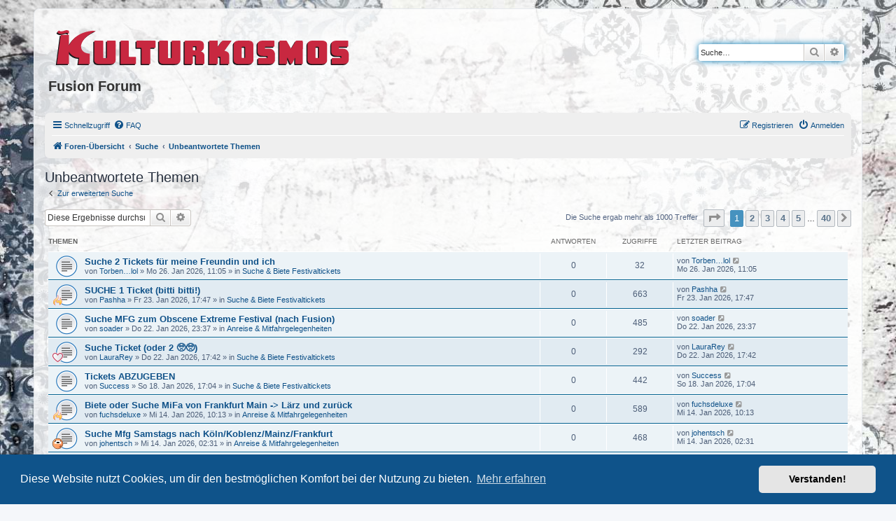

--- FILE ---
content_type: text/html; charset=UTF-8
request_url: https://forum.kulturkosmos.de/search.php?search_id=unanswered&sid=186180ec4a9237eae634b8806299f383
body_size: 10584
content:
<!DOCTYPE html>
<html dir="ltr" lang="de">
<head>
<meta charset="utf-8" />
<meta http-equiv="X-UA-Compatible" content="IE=edge">
<meta name="viewport" content="width=device-width, initial-scale=1" />

<title>Fusion Forum - Unbeantwortete Themen</title>



<!--
	phpBB style name: prosilver
	Based on style:   prosilver (this is the default phpBB3 style)
	Original author:  Tom Beddard ( http://www.subBlue.com/ )
	Modified by:
-->

<link href="./assets/css/font-awesome.min.css?assets_version=51" rel="stylesheet">
<link href="./styles/kuko/theme/stylesheet.css?assets_version=51" rel="stylesheet">
<link href="./styles/kuko/theme/de/stylesheet.css?assets_version=51" rel="stylesheet">



	<link href="./assets/cookieconsent/cookieconsent.min.css?assets_version=51" rel="stylesheet">

<!--[if lte IE 9]>
	<link href="./styles/kuko/theme/tweaks.css?assets_version=51" rel="stylesheet">
<![endif]-->





</head>
<body id="phpbb" class="nojs notouch section-search ltr ">


<div id="wrap" class="wrap">
	<a id="top" class="top-anchor" accesskey="t"></a>
	<div id="page-header">
		<div class="headerbar" role="banner">
					<div class="inner">

			<div id="site-description" class="site-description">
				<a id="logo" class="logo" href="./index.php?sid=05b8c6ce3b98bb03fad2b32d546a9b53" title="Foren-Übersicht"><span class="site_logo"></span></a>
				<h1>Fusion Forum</h1>
				<p></p>
				<p class="skiplink"><a href="#start_here">Zum Inhalt</a></p>
			</div>

									<div id="search-box" class="search-box search-header" role="search">
				<form action="./search.php?sid=05b8c6ce3b98bb03fad2b32d546a9b53" method="get" id="search">
				<fieldset>
					<input name="keywords" id="keywords" type="search" maxlength="128" title="Suche nach Wörtern" class="inputbox search tiny" size="20" value="" placeholder="Suche…" />
					<button class="button button-search" type="submit" title="Suche">
						<i class="icon fa-search fa-fw" aria-hidden="true"></i><span class="sr-only">Suche</span>
					</button>
					<a href="./search.php?sid=05b8c6ce3b98bb03fad2b32d546a9b53" class="button button-search-end" title="Erweiterte Suche">
						<i class="icon fa-cog fa-fw" aria-hidden="true"></i><span class="sr-only">Erweiterte Suche</span>
					</a>
					<input type="hidden" name="sid" value="05b8c6ce3b98bb03fad2b32d546a9b53" />

				</fieldset>
				</form>
			</div>
						
			</div>
					</div>
				<div class="navbar" role="navigation">
	<div class="inner">

	<ul id="nav-main" class="nav-main linklist" role="menubar">

		<li id="quick-links" class="quick-links dropdown-container responsive-menu" data-skip-responsive="true">
			<a href="#" class="dropdown-trigger">
				<i class="icon fa-bars fa-fw" aria-hidden="true"></i><span>Schnellzugriff</span>
			</a>
			<div class="dropdown">
				<div class="pointer"><div class="pointer-inner"></div></div>
				<ul class="dropdown-contents" role="menu">
					
											<li class="separator"></li>
																									<li>
								<a href="./search.php?search_id=unanswered&amp;sid=05b8c6ce3b98bb03fad2b32d546a9b53" role="menuitem">
									<i class="icon fa-file-o fa-fw icon-gray" aria-hidden="true"></i><span>Unbeantwortete Themen</span>
								</a>
							</li>
							<li>
								<a href="./search.php?search_id=active_topics&amp;sid=05b8c6ce3b98bb03fad2b32d546a9b53" role="menuitem">
									<i class="icon fa-file-o fa-fw icon-blue" aria-hidden="true"></i><span>Aktive Themen</span>
								</a>
							</li>
							<li class="separator"></li>
							<li>
								<a href="./search.php?sid=05b8c6ce3b98bb03fad2b32d546a9b53" role="menuitem">
									<i class="icon fa-search fa-fw" aria-hidden="true"></i><span>Suche</span>
								</a>
							</li>
					
										<li class="separator"></li>

									</ul>
			</div>
		</li>

				<li data-skip-responsive="true">
			<a href="/app.php/help/faq?sid=05b8c6ce3b98bb03fad2b32d546a9b53" rel="help" title="Häufig gestellte Fragen" role="menuitem">
				<i class="icon fa-question-circle fa-fw" aria-hidden="true"></i><span>FAQ</span>
			</a>
		</li>
						
			<li class="rightside"  data-skip-responsive="true">
			<a href="./ucp.php?mode=login&amp;redirect=search.php%3Fsearch_id%3Dunanswered&amp;sid=05b8c6ce3b98bb03fad2b32d546a9b53" title="Anmelden" accesskey="x" role="menuitem">
				<i class="icon fa-power-off fa-fw" aria-hidden="true"></i><span>Anmelden</span>
			</a>
		</li>
					<li class="rightside" data-skip-responsive="true">
				<a href="./ucp.php?mode=register&amp;sid=05b8c6ce3b98bb03fad2b32d546a9b53" role="menuitem">
					<i class="icon fa-pencil-square-o  fa-fw" aria-hidden="true"></i><span>Registrieren</span>
				</a>
			</li>
						</ul>

	<ul id="nav-breadcrumbs" class="nav-breadcrumbs linklist navlinks" role="menubar">
				
		
		<li class="breadcrumbs" itemscope itemtype="https://schema.org/BreadcrumbList">

			
							<span class="crumb" itemtype="https://schema.org/ListItem" itemprop="itemListElement" itemscope><a itemprop="item" href="./index.php?sid=05b8c6ce3b98bb03fad2b32d546a9b53" accesskey="h" data-navbar-reference="index"><i class="icon fa-home fa-fw"></i><span itemprop="name">Foren-Übersicht</span></a><meta itemprop="position" content="1" /></span>

											
								<span class="crumb" itemtype="https://schema.org/ListItem" itemprop="itemListElement" itemscope><a itemprop="item" href="./search.php?sid=05b8c6ce3b98bb03fad2b32d546a9b53"><span itemprop="name">Suche</span></a><meta itemprop="position" content="2" /></span>
															
								<span class="crumb" itemtype="https://schema.org/ListItem" itemprop="itemListElement" itemscope><a itemprop="item" href="./search.php?search_id=unanswered&amp;sid=05b8c6ce3b98bb03fad2b32d546a9b53"><span itemprop="name">Unbeantwortete Themen</span></a><meta itemprop="position" content="3" /></span>
							
					</li>

		
					<li class="rightside responsive-search">
				<a href="./search.php?sid=05b8c6ce3b98bb03fad2b32d546a9b53" title="Zeigt die erweiterten Suchoptionen an" role="menuitem">
					<i class="icon fa-search fa-fw" aria-hidden="true"></i><span class="sr-only">Suche</span>
				</a>
			</li>
			</ul>

	</div>
</div>
	</div>

	
	<a id="start_here" class="anchor"></a>
	<div id="page-body" class="page-body" role="main">
		
		

<h2 class="searchresults-title">Unbeantwortete Themen</h2>

	<p class="advanced-search-link">
		<a class="arrow-left" href="./search.php?sid=05b8c6ce3b98bb03fad2b32d546a9b53" title="Erweiterte Suche">
			<i class="icon fa-angle-left fa-fw icon-black" aria-hidden="true"></i><span>Zur erweiterten Suche</span>
		</a>
	</p>


	<div class="action-bar bar-top">

			<div class="search-box" role="search">
			<form method="post" action="./search.php?st=0&amp;sk=t&amp;sd=d&amp;sr=topics&amp;sid=05b8c6ce3b98bb03fad2b32d546a9b53&amp;search_id=unanswered">
			<fieldset>
				<input class="inputbox search tiny" type="search" name="add_keywords" id="add_keywords" value="" placeholder="Diese Ergebnisse durchsuchen" />
				<button class="button button-search" type="submit" title="Suche">
					<i class="icon fa-search fa-fw" aria-hidden="true"></i><span class="sr-only">Suche</span>
				</button>
				<a href="./search.php?sid=05b8c6ce3b98bb03fad2b32d546a9b53" class="button button-search-end" title="Erweiterte Suche">
					<i class="icon fa-cog fa-fw" aria-hidden="true"></i><span class="sr-only">Erweiterte Suche</span>
				</a>
			</fieldset>
			</form>
		</div>
	
		
		<div class="pagination">
						Die Suche ergab mehr als 1000 Treffer
							<ul>
	<li class="dropdown-container dropdown-button-control dropdown-page-jump page-jump">
		<a class="button button-icon-only dropdown-trigger" href="#" title="Klicke, um auf Seite … zu gehen" role="button"><i class="icon fa-level-down fa-rotate-270" aria-hidden="true"></i><span class="sr-only">Seite <strong>1</strong> von <strong>40</strong></span></a>
		<div class="dropdown">
			<div class="pointer"><div class="pointer-inner"></div></div>
			<ul class="dropdown-contents">
				<li>Gehe zu Seite:</li>
				<li class="page-jump-form">
					<input type="number" name="page-number" min="1" max="999999" title="Gib die Nummer der Seite an, zu der du gehen möchtest." class="inputbox tiny" data-per-page="25" data-base-url=".&#x2F;search.php&#x3F;st&#x3D;0&amp;amp&#x3B;sk&#x3D;t&amp;amp&#x3B;sd&#x3D;d&amp;amp&#x3B;sr&#x3D;topics&amp;amp&#x3B;sid&#x3D;05b8c6ce3b98bb03fad2b32d546a9b53&amp;amp&#x3B;search_id&#x3D;unanswered" data-start-name="start" />
					<input class="button2" value="Los" type="button" />
				</li>
			</ul>
		</div>
	</li>
		<li class="active"><span>1</span></li>
				<li><a class="button" href="./search.php?st=0&amp;sk=t&amp;sd=d&amp;sr=topics&amp;sid=05b8c6ce3b98bb03fad2b32d546a9b53&amp;search_id=unanswered&amp;start=25" role="button">2</a></li>
				<li><a class="button" href="./search.php?st=0&amp;sk=t&amp;sd=d&amp;sr=topics&amp;sid=05b8c6ce3b98bb03fad2b32d546a9b53&amp;search_id=unanswered&amp;start=50" role="button">3</a></li>
				<li><a class="button" href="./search.php?st=0&amp;sk=t&amp;sd=d&amp;sr=topics&amp;sid=05b8c6ce3b98bb03fad2b32d546a9b53&amp;search_id=unanswered&amp;start=75" role="button">4</a></li>
				<li><a class="button" href="./search.php?st=0&amp;sk=t&amp;sd=d&amp;sr=topics&amp;sid=05b8c6ce3b98bb03fad2b32d546a9b53&amp;search_id=unanswered&amp;start=100" role="button">5</a></li>
			<li class="ellipsis" role="separator"><span>…</span></li>
				<li><a class="button" href="./search.php?st=0&amp;sk=t&amp;sd=d&amp;sr=topics&amp;sid=05b8c6ce3b98bb03fad2b32d546a9b53&amp;search_id=unanswered&amp;start=975" role="button">40</a></li>
				<li class="arrow next"><a class="button button-icon-only" href="./search.php?st=0&amp;sk=t&amp;sd=d&amp;sr=topics&amp;sid=05b8c6ce3b98bb03fad2b32d546a9b53&amp;search_id=unanswered&amp;start=25" rel="next" role="button"><i class="icon fa-chevron-right fa-fw" aria-hidden="true"></i><span class="sr-only">Nächste</span></a></li>
	</ul>
					</div>
	</div>


		<div class="forumbg">

		<div class="inner">
		<ul class="topiclist">
			<li class="header">
				<dl class="row-item">
					<dt><div class="list-inner">Themen</div></dt>
					<dd class="posts">Antworten</dd>
					<dd class="views">Zugriffe</dd>
					<dd class="lastpost"><span>Letzter Beitrag</span></dd>
									</dl>
			</li>
		</ul>
		<ul class="topiclist topics">

								<li class="row bg1">
				<dl class="row-item topic_read">
					<dt title="Es gibt keine neuen ungelesenen Beiträge in diesem Thema.">
												<div class="list-inner">
																					<a href="./viewtopic.php?t=78881&amp;sid=05b8c6ce3b98bb03fad2b32d546a9b53" class="topictitle">Suche 2 Tickets für meine Freundin und ich</a>
																												<br />
							
															<div class="responsive-show" style="display: none;">
									Letzter Beitrag von <a href="./memberlist.php?mode=viewprofile&amp;u=77128&amp;sid=05b8c6ce3b98bb03fad2b32d546a9b53" class="username">Torben…lol</a> &laquo; <a href="./viewtopic.php?p=255597&amp;sid=05b8c6ce3b98bb03fad2b32d546a9b53#p255597" title="Gehe zum letzten Beitrag"><time datetime="2026-01-26T10:05:44+00:00">Mo 26. Jan 2026, 11:05</time></a>
									<br />Verfasst in <a href="./viewforum.php?f=82&amp;sid=05b8c6ce3b98bb03fad2b32d546a9b53">Suche &amp; Biete Festivaltickets</a>
								</div>
														
							<div class="responsive-hide left-box">
																																von <a href="./memberlist.php?mode=viewprofile&amp;u=77128&amp;sid=05b8c6ce3b98bb03fad2b32d546a9b53" class="username">Torben…lol</a> &raquo; <time datetime="2026-01-26T10:05:44+00:00">Mo 26. Jan 2026, 11:05</time> &raquo; in <a href="./viewforum.php?f=82&amp;sid=05b8c6ce3b98bb03fad2b32d546a9b53">Suche &amp; Biete Festivaltickets</a>
															</div>

							
													</div>
					</dt>
					<dd class="posts">0 <dfn>Antworten</dfn></dd>
					<dd class="views">32 <dfn>Zugriffe</dfn></dd>
					<dd class="lastpost">
						<span><dfn>Letzter Beitrag </dfn>von <a href="./memberlist.php?mode=viewprofile&amp;u=77128&amp;sid=05b8c6ce3b98bb03fad2b32d546a9b53" class="username">Torben…lol</a>															<a href="./viewtopic.php?p=255597&amp;sid=05b8c6ce3b98bb03fad2b32d546a9b53#p255597" title="Gehe zum letzten Beitrag">
									<i class="icon fa-external-link-square fa-fw icon-lightgray icon-md" aria-hidden="true"></i><span class="sr-only"></span>
								</a>
														<br /><time datetime="2026-01-26T10:05:44+00:00">Mo 26. Jan 2026, 11:05</time>
						</span>
					</dd>
									</dl>
			</li>
											<li class="row bg2">
				<dl class="row-item topic_read">
					<dt style="background-image: url(./images/icons/misc/fire.gif); background-repeat: no-repeat;" title="Es gibt keine neuen ungelesenen Beiträge in diesem Thema.">
												<div class="list-inner">
																					<a href="./viewtopic.php?t=78880&amp;sid=05b8c6ce3b98bb03fad2b32d546a9b53" class="topictitle">SUCHE 1 Ticket (bitti bitti!)</a>
																												<br />
							
															<div class="responsive-show" style="display: none;">
									Letzter Beitrag von <a href="./memberlist.php?mode=viewprofile&amp;u=77124&amp;sid=05b8c6ce3b98bb03fad2b32d546a9b53" class="username">Pashha</a> &laquo; <a href="./viewtopic.php?p=255581&amp;sid=05b8c6ce3b98bb03fad2b32d546a9b53#p255581" title="Gehe zum letzten Beitrag"><time datetime="2026-01-23T16:47:20+00:00">Fr 23. Jan 2026, 17:47</time></a>
									<br />Verfasst in <a href="./viewforum.php?f=82&amp;sid=05b8c6ce3b98bb03fad2b32d546a9b53">Suche &amp; Biete Festivaltickets</a>
								</div>
														
							<div class="responsive-hide left-box">
																																von <a href="./memberlist.php?mode=viewprofile&amp;u=77124&amp;sid=05b8c6ce3b98bb03fad2b32d546a9b53" class="username">Pashha</a> &raquo; <time datetime="2026-01-23T16:47:20+00:00">Fr 23. Jan 2026, 17:47</time> &raquo; in <a href="./viewforum.php?f=82&amp;sid=05b8c6ce3b98bb03fad2b32d546a9b53">Suche &amp; Biete Festivaltickets</a>
															</div>

							
													</div>
					</dt>
					<dd class="posts">0 <dfn>Antworten</dfn></dd>
					<dd class="views">663 <dfn>Zugriffe</dfn></dd>
					<dd class="lastpost">
						<span><dfn>Letzter Beitrag </dfn>von <a href="./memberlist.php?mode=viewprofile&amp;u=77124&amp;sid=05b8c6ce3b98bb03fad2b32d546a9b53" class="username">Pashha</a>															<a href="./viewtopic.php?p=255581&amp;sid=05b8c6ce3b98bb03fad2b32d546a9b53#p255581" title="Gehe zum letzten Beitrag">
									<i class="icon fa-external-link-square fa-fw icon-lightgray icon-md" aria-hidden="true"></i><span class="sr-only"></span>
								</a>
														<br /><time datetime="2026-01-23T16:47:20+00:00">Fr 23. Jan 2026, 17:47</time>
						</span>
					</dd>
									</dl>
			</li>
											<li class="row bg1">
				<dl class="row-item topic_read">
					<dt title="Es gibt keine neuen ungelesenen Beiträge in diesem Thema.">
												<div class="list-inner">
																					<a href="./viewtopic.php?t=78879&amp;sid=05b8c6ce3b98bb03fad2b32d546a9b53" class="topictitle">Suche MFG zum Obscene Extreme Festival (nach Fusion)</a>
																												<br />
							
															<div class="responsive-show" style="display: none;">
									Letzter Beitrag von <a href="./memberlist.php?mode=viewprofile&amp;u=77123&amp;sid=05b8c6ce3b98bb03fad2b32d546a9b53" class="username">soader</a> &laquo; <a href="./viewtopic.php?p=255576&amp;sid=05b8c6ce3b98bb03fad2b32d546a9b53#p255576" title="Gehe zum letzten Beitrag"><time datetime="2026-01-22T22:37:25+00:00">Do 22. Jan 2026, 23:37</time></a>
									<br />Verfasst in <a href="./viewforum.php?f=85&amp;sid=05b8c6ce3b98bb03fad2b32d546a9b53">Anreise &amp; Mitfahrgelegenheiten</a>
								</div>
														
							<div class="responsive-hide left-box">
																																von <a href="./memberlist.php?mode=viewprofile&amp;u=77123&amp;sid=05b8c6ce3b98bb03fad2b32d546a9b53" class="username">soader</a> &raquo; <time datetime="2026-01-22T22:37:25+00:00">Do 22. Jan 2026, 23:37</time> &raquo; in <a href="./viewforum.php?f=85&amp;sid=05b8c6ce3b98bb03fad2b32d546a9b53">Anreise &amp; Mitfahrgelegenheiten</a>
															</div>

							
													</div>
					</dt>
					<dd class="posts">0 <dfn>Antworten</dfn></dd>
					<dd class="views">485 <dfn>Zugriffe</dfn></dd>
					<dd class="lastpost">
						<span><dfn>Letzter Beitrag </dfn>von <a href="./memberlist.php?mode=viewprofile&amp;u=77123&amp;sid=05b8c6ce3b98bb03fad2b32d546a9b53" class="username">soader</a>															<a href="./viewtopic.php?p=255576&amp;sid=05b8c6ce3b98bb03fad2b32d546a9b53#p255576" title="Gehe zum letzten Beitrag">
									<i class="icon fa-external-link-square fa-fw icon-lightgray icon-md" aria-hidden="true"></i><span class="sr-only"></span>
								</a>
														<br /><time datetime="2026-01-22T22:37:25+00:00">Do 22. Jan 2026, 23:37</time>
						</span>
					</dd>
									</dl>
			</li>
											<li class="row bg2">
				<dl class="row-item topic_read">
					<dt style="background-image: url(./images/icons/misc/heart.gif); background-repeat: no-repeat;" title="Es gibt keine neuen ungelesenen Beiträge in diesem Thema.">
												<div class="list-inner">
																					<a href="./viewtopic.php?t=78878&amp;sid=05b8c6ce3b98bb03fad2b32d546a9b53" class="topictitle">Suche Ticket (oder 2 &#129402;&#129402;)</a>
																												<br />
							
															<div class="responsive-show" style="display: none;">
									Letzter Beitrag von <a href="./memberlist.php?mode=viewprofile&amp;u=77122&amp;sid=05b8c6ce3b98bb03fad2b32d546a9b53" class="username">LauraRey</a> &laquo; <a href="./viewtopic.php?p=255574&amp;sid=05b8c6ce3b98bb03fad2b32d546a9b53#p255574" title="Gehe zum letzten Beitrag"><time datetime="2026-01-22T16:42:38+00:00">Do 22. Jan 2026, 17:42</time></a>
									<br />Verfasst in <a href="./viewforum.php?f=82&amp;sid=05b8c6ce3b98bb03fad2b32d546a9b53">Suche &amp; Biete Festivaltickets</a>
								</div>
														
							<div class="responsive-hide left-box">
																																von <a href="./memberlist.php?mode=viewprofile&amp;u=77122&amp;sid=05b8c6ce3b98bb03fad2b32d546a9b53" class="username">LauraRey</a> &raquo; <time datetime="2026-01-22T16:42:38+00:00">Do 22. Jan 2026, 17:42</time> &raquo; in <a href="./viewforum.php?f=82&amp;sid=05b8c6ce3b98bb03fad2b32d546a9b53">Suche &amp; Biete Festivaltickets</a>
															</div>

							
													</div>
					</dt>
					<dd class="posts">0 <dfn>Antworten</dfn></dd>
					<dd class="views">292 <dfn>Zugriffe</dfn></dd>
					<dd class="lastpost">
						<span><dfn>Letzter Beitrag </dfn>von <a href="./memberlist.php?mode=viewprofile&amp;u=77122&amp;sid=05b8c6ce3b98bb03fad2b32d546a9b53" class="username">LauraRey</a>															<a href="./viewtopic.php?p=255574&amp;sid=05b8c6ce3b98bb03fad2b32d546a9b53#p255574" title="Gehe zum letzten Beitrag">
									<i class="icon fa-external-link-square fa-fw icon-lightgray icon-md" aria-hidden="true"></i><span class="sr-only"></span>
								</a>
														<br /><time datetime="2026-01-22T16:42:38+00:00">Do 22. Jan 2026, 17:42</time>
						</span>
					</dd>
									</dl>
			</li>
											<li class="row bg1">
				<dl class="row-item topic_read">
					<dt title="Es gibt keine neuen ungelesenen Beiträge in diesem Thema.">
												<div class="list-inner">
																					<a href="./viewtopic.php?t=78874&amp;sid=05b8c6ce3b98bb03fad2b32d546a9b53" class="topictitle">Tickets ABZUGEBEN</a>
																												<br />
							
															<div class="responsive-show" style="display: none;">
									Letzter Beitrag von <a href="./memberlist.php?mode=viewprofile&amp;u=77112&amp;sid=05b8c6ce3b98bb03fad2b32d546a9b53" class="username">Success</a> &laquo; <a href="./viewtopic.php?p=255540&amp;sid=05b8c6ce3b98bb03fad2b32d546a9b53#p255540" title="Gehe zum letzten Beitrag"><time datetime="2026-01-18T16:04:55+00:00">So 18. Jan 2026, 17:04</time></a>
									<br />Verfasst in <a href="./viewforum.php?f=82&amp;sid=05b8c6ce3b98bb03fad2b32d546a9b53">Suche &amp; Biete Festivaltickets</a>
								</div>
														
							<div class="responsive-hide left-box">
																																von <a href="./memberlist.php?mode=viewprofile&amp;u=77112&amp;sid=05b8c6ce3b98bb03fad2b32d546a9b53" class="username">Success</a> &raquo; <time datetime="2026-01-18T16:04:55+00:00">So 18. Jan 2026, 17:04</time> &raquo; in <a href="./viewforum.php?f=82&amp;sid=05b8c6ce3b98bb03fad2b32d546a9b53">Suche &amp; Biete Festivaltickets</a>
															</div>

							
													</div>
					</dt>
					<dd class="posts">0 <dfn>Antworten</dfn></dd>
					<dd class="views">442 <dfn>Zugriffe</dfn></dd>
					<dd class="lastpost">
						<span><dfn>Letzter Beitrag </dfn>von <a href="./memberlist.php?mode=viewprofile&amp;u=77112&amp;sid=05b8c6ce3b98bb03fad2b32d546a9b53" class="username">Success</a>															<a href="./viewtopic.php?p=255540&amp;sid=05b8c6ce3b98bb03fad2b32d546a9b53#p255540" title="Gehe zum letzten Beitrag">
									<i class="icon fa-external-link-square fa-fw icon-lightgray icon-md" aria-hidden="true"></i><span class="sr-only"></span>
								</a>
														<br /><time datetime="2026-01-18T16:04:55+00:00">So 18. Jan 2026, 17:04</time>
						</span>
					</dd>
									</dl>
			</li>
											<li class="row bg2">
				<dl class="row-item topic_read">
					<dt style="background-image: url(./images/icons/misc/fire.gif); background-repeat: no-repeat;" title="Es gibt keine neuen ungelesenen Beiträge in diesem Thema.">
												<div class="list-inner">
																					<a href="./viewtopic.php?t=78866&amp;sid=05b8c6ce3b98bb03fad2b32d546a9b53" class="topictitle">Biete oder Suche MiFa von Frankfurt Main -&gt; Lärz und zurück</a>
																												<br />
							
															<div class="responsive-show" style="display: none;">
									Letzter Beitrag von <a href="./memberlist.php?mode=viewprofile&amp;u=77101&amp;sid=05b8c6ce3b98bb03fad2b32d546a9b53" class="username">fuchsdeluxe</a> &laquo; <a href="./viewtopic.php?p=255499&amp;sid=05b8c6ce3b98bb03fad2b32d546a9b53#p255499" title="Gehe zum letzten Beitrag"><time datetime="2026-01-14T09:13:28+00:00">Mi 14. Jan 2026, 10:13</time></a>
									<br />Verfasst in <a href="./viewforum.php?f=85&amp;sid=05b8c6ce3b98bb03fad2b32d546a9b53">Anreise &amp; Mitfahrgelegenheiten</a>
								</div>
														
							<div class="responsive-hide left-box">
																																von <a href="./memberlist.php?mode=viewprofile&amp;u=77101&amp;sid=05b8c6ce3b98bb03fad2b32d546a9b53" class="username">fuchsdeluxe</a> &raquo; <time datetime="2026-01-14T09:13:28+00:00">Mi 14. Jan 2026, 10:13</time> &raquo; in <a href="./viewforum.php?f=85&amp;sid=05b8c6ce3b98bb03fad2b32d546a9b53">Anreise &amp; Mitfahrgelegenheiten</a>
															</div>

							
													</div>
					</dt>
					<dd class="posts">0 <dfn>Antworten</dfn></dd>
					<dd class="views">589 <dfn>Zugriffe</dfn></dd>
					<dd class="lastpost">
						<span><dfn>Letzter Beitrag </dfn>von <a href="./memberlist.php?mode=viewprofile&amp;u=77101&amp;sid=05b8c6ce3b98bb03fad2b32d546a9b53" class="username">fuchsdeluxe</a>															<a href="./viewtopic.php?p=255499&amp;sid=05b8c6ce3b98bb03fad2b32d546a9b53#p255499" title="Gehe zum letzten Beitrag">
									<i class="icon fa-external-link-square fa-fw icon-lightgray icon-md" aria-hidden="true"></i><span class="sr-only"></span>
								</a>
														<br /><time datetime="2026-01-14T09:13:28+00:00">Mi 14. Jan 2026, 10:13</time>
						</span>
					</dd>
									</dl>
			</li>
											<li class="row bg1">
				<dl class="row-item topic_read">
					<dt style="background-image: url(./images/icons/smile/redface.gif); background-repeat: no-repeat;" title="Es gibt keine neuen ungelesenen Beiträge in diesem Thema.">
												<div class="list-inner">
																					<a href="./viewtopic.php?t=78865&amp;sid=05b8c6ce3b98bb03fad2b32d546a9b53" class="topictitle">Suche Mfg Samstags nach Köln/Koblenz/Mainz/Frankfurt</a>
																												<br />
							
															<div class="responsive-show" style="display: none;">
									Letzter Beitrag von <a href="./memberlist.php?mode=viewprofile&amp;u=77100&amp;sid=05b8c6ce3b98bb03fad2b32d546a9b53" class="username">johentsch</a> &laquo; <a href="./viewtopic.php?p=255497&amp;sid=05b8c6ce3b98bb03fad2b32d546a9b53#p255497" title="Gehe zum letzten Beitrag"><time datetime="2026-01-14T01:31:27+00:00">Mi 14. Jan 2026, 02:31</time></a>
									<br />Verfasst in <a href="./viewforum.php?f=85&amp;sid=05b8c6ce3b98bb03fad2b32d546a9b53">Anreise &amp; Mitfahrgelegenheiten</a>
								</div>
														
							<div class="responsive-hide left-box">
																																von <a href="./memberlist.php?mode=viewprofile&amp;u=77100&amp;sid=05b8c6ce3b98bb03fad2b32d546a9b53" class="username">johentsch</a> &raquo; <time datetime="2026-01-14T01:31:27+00:00">Mi 14. Jan 2026, 02:31</time> &raquo; in <a href="./viewforum.php?f=85&amp;sid=05b8c6ce3b98bb03fad2b32d546a9b53">Anreise &amp; Mitfahrgelegenheiten</a>
															</div>

							
													</div>
					</dt>
					<dd class="posts">0 <dfn>Antworten</dfn></dd>
					<dd class="views">468 <dfn>Zugriffe</dfn></dd>
					<dd class="lastpost">
						<span><dfn>Letzter Beitrag </dfn>von <a href="./memberlist.php?mode=viewprofile&amp;u=77100&amp;sid=05b8c6ce3b98bb03fad2b32d546a9b53" class="username">johentsch</a>															<a href="./viewtopic.php?p=255497&amp;sid=05b8c6ce3b98bb03fad2b32d546a9b53#p255497" title="Gehe zum letzten Beitrag">
									<i class="icon fa-external-link-square fa-fw icon-lightgray icon-md" aria-hidden="true"></i><span class="sr-only"></span>
								</a>
														<br /><time datetime="2026-01-14T01:31:27+00:00">Mi 14. Jan 2026, 02:31</time>
						</span>
					</dd>
									</dl>
			</li>
											<li class="row bg2">
				<dl class="row-item topic_read">
					<dt style="background-image: url(./images/icons/misc/heart.gif); background-repeat: no-repeat;" title="Es gibt keine neuen ungelesenen Beiträge in diesem Thema.">
												<div class="list-inner">
																					<a href="./viewtopic.php?t=78859&amp;sid=05b8c6ce3b98bb03fad2b32d546a9b53" class="topictitle">Yet another one looking for a ticket ...</a>
																												<br />
							
															<div class="responsive-show" style="display: none;">
									Letzter Beitrag von <a href="./memberlist.php?mode=viewprofile&amp;u=50429&amp;sid=05b8c6ce3b98bb03fad2b32d546a9b53" class="username">irrelevant</a> &laquo; <a href="./viewtopic.php?p=255469&amp;sid=05b8c6ce3b98bb03fad2b32d546a9b53#p255469" title="Gehe zum letzten Beitrag"><time datetime="2026-01-11T13:13:49+00:00">So 11. Jan 2026, 14:13</time></a>
									<br />Verfasst in <a href="./viewforum.php?f=82&amp;sid=05b8c6ce3b98bb03fad2b32d546a9b53">Suche &amp; Biete Festivaltickets</a>
								</div>
														
							<div class="responsive-hide left-box">
																																von <a href="./memberlist.php?mode=viewprofile&amp;u=50429&amp;sid=05b8c6ce3b98bb03fad2b32d546a9b53" class="username">irrelevant</a> &raquo; <time datetime="2026-01-11T13:13:49+00:00">So 11. Jan 2026, 14:13</time> &raquo; in <a href="./viewforum.php?f=82&amp;sid=05b8c6ce3b98bb03fad2b32d546a9b53">Suche &amp; Biete Festivaltickets</a>
															</div>

							
													</div>
					</dt>
					<dd class="posts">0 <dfn>Antworten</dfn></dd>
					<dd class="views">566 <dfn>Zugriffe</dfn></dd>
					<dd class="lastpost">
						<span><dfn>Letzter Beitrag </dfn>von <a href="./memberlist.php?mode=viewprofile&amp;u=50429&amp;sid=05b8c6ce3b98bb03fad2b32d546a9b53" class="username">irrelevant</a>															<a href="./viewtopic.php?p=255469&amp;sid=05b8c6ce3b98bb03fad2b32d546a9b53#p255469" title="Gehe zum letzten Beitrag">
									<i class="icon fa-external-link-square fa-fw icon-lightgray icon-md" aria-hidden="true"></i><span class="sr-only"></span>
								</a>
														<br /><time datetime="2026-01-11T13:13:49+00:00">So 11. Jan 2026, 14:13</time>
						</span>
					</dd>
									</dl>
			</li>
											<li class="row bg1">
				<dl class="row-item topic_read">
					<dt title="Es gibt keine neuen ungelesenen Beiträge in diesem Thema.">
												<div class="list-inner">
																					<a href="./viewtopic.php?t=78856&amp;sid=05b8c6ce3b98bb03fad2b32d546a9b53" class="topictitle">Mitfahrgelenheit gesucht Bochum/Dortmund/Witten</a>
																												<br />
							
															<div class="responsive-show" style="display: none;">
									Letzter Beitrag von <a href="./memberlist.php?mode=viewprofile&amp;u=77089&amp;sid=05b8c6ce3b98bb03fad2b32d546a9b53" class="username">Mimimala1007</a> &laquo; <a href="./viewtopic.php?p=255464&amp;sid=05b8c6ce3b98bb03fad2b32d546a9b53#p255464" title="Gehe zum letzten Beitrag"><time datetime="2026-01-10T16:49:42+00:00">Sa 10. Jan 2026, 17:49</time></a>
									<br />Verfasst in <a href="./viewforum.php?f=85&amp;sid=05b8c6ce3b98bb03fad2b32d546a9b53">Anreise &amp; Mitfahrgelegenheiten</a>
								</div>
														
							<div class="responsive-hide left-box">
																																von <a href="./memberlist.php?mode=viewprofile&amp;u=77089&amp;sid=05b8c6ce3b98bb03fad2b32d546a9b53" class="username">Mimimala1007</a> &raquo; <time datetime="2026-01-10T16:49:42+00:00">Sa 10. Jan 2026, 17:49</time> &raquo; in <a href="./viewforum.php?f=85&amp;sid=05b8c6ce3b98bb03fad2b32d546a9b53">Anreise &amp; Mitfahrgelegenheiten</a>
															</div>

							
													</div>
					</dt>
					<dd class="posts">0 <dfn>Antworten</dfn></dd>
					<dd class="views">550 <dfn>Zugriffe</dfn></dd>
					<dd class="lastpost">
						<span><dfn>Letzter Beitrag </dfn>von <a href="./memberlist.php?mode=viewprofile&amp;u=77089&amp;sid=05b8c6ce3b98bb03fad2b32d546a9b53" class="username">Mimimala1007</a>															<a href="./viewtopic.php?p=255464&amp;sid=05b8c6ce3b98bb03fad2b32d546a9b53#p255464" title="Gehe zum letzten Beitrag">
									<i class="icon fa-external-link-square fa-fw icon-lightgray icon-md" aria-hidden="true"></i><span class="sr-only"></span>
								</a>
														<br /><time datetime="2026-01-10T16:49:42+00:00">Sa 10. Jan 2026, 17:49</time>
						</span>
					</dd>
									</dl>
			</li>
											<li class="row bg2">
				<dl class="row-item topic_read">
					<dt style="background-image: url(./images/icons/misc/heart.gif); background-repeat: no-repeat;" title="Es gibt keine neuen ungelesenen Beiträge in diesem Thema.">
												<div class="list-inner">
																					<a href="./viewtopic.php?t=78854&amp;sid=05b8c6ce3b98bb03fad2b32d546a9b53" class="topictitle">Biete Mitfahrgelegenheit ab Friedberg (Hessen)</a>
																												<br />
							
															<div class="responsive-show" style="display: none;">
									Letzter Beitrag von <a href="./memberlist.php?mode=viewprofile&amp;u=77085&amp;sid=05b8c6ce3b98bb03fad2b32d546a9b53" class="username">friedberger</a> &laquo; <a href="./viewtopic.php?p=255459&amp;sid=05b8c6ce3b98bb03fad2b32d546a9b53#p255459" title="Gehe zum letzten Beitrag"><time datetime="2026-01-08T16:31:38+00:00">Do 8. Jan 2026, 17:31</time></a>
									<br />Verfasst in <a href="./viewforum.php?f=85&amp;sid=05b8c6ce3b98bb03fad2b32d546a9b53">Anreise &amp; Mitfahrgelegenheiten</a>
								</div>
														
							<div class="responsive-hide left-box">
																																von <a href="./memberlist.php?mode=viewprofile&amp;u=77085&amp;sid=05b8c6ce3b98bb03fad2b32d546a9b53" class="username">friedberger</a> &raquo; <time datetime="2026-01-08T16:31:38+00:00">Do 8. Jan 2026, 17:31</time> &raquo; in <a href="./viewforum.php?f=85&amp;sid=05b8c6ce3b98bb03fad2b32d546a9b53">Anreise &amp; Mitfahrgelegenheiten</a>
															</div>

							
													</div>
					</dt>
					<dd class="posts">0 <dfn>Antworten</dfn></dd>
					<dd class="views">711 <dfn>Zugriffe</dfn></dd>
					<dd class="lastpost">
						<span><dfn>Letzter Beitrag </dfn>von <a href="./memberlist.php?mode=viewprofile&amp;u=77085&amp;sid=05b8c6ce3b98bb03fad2b32d546a9b53" class="username">friedberger</a>															<a href="./viewtopic.php?p=255459&amp;sid=05b8c6ce3b98bb03fad2b32d546a9b53#p255459" title="Gehe zum letzten Beitrag">
									<i class="icon fa-external-link-square fa-fw icon-lightgray icon-md" aria-hidden="true"></i><span class="sr-only"></span>
								</a>
														<br /><time datetime="2026-01-08T16:31:38+00:00">Do 8. Jan 2026, 17:31</time>
						</span>
					</dd>
									</dl>
			</li>
											<li class="row bg1">
				<dl class="row-item topic_read">
					<dt style="background-image: url(./images/icons/misc/star.gif); background-repeat: no-repeat;" title="Es gibt keine neuen ungelesenen Beiträge in diesem Thema.">
												<div class="list-inner">
																					<a href="./viewtopic.php?t=78853&amp;sid=05b8c6ce3b98bb03fad2b32d546a9b53" class="topictitle">Suche Gesellschaft im Supportercamp</a>
																												<br />
							
															<div class="responsive-show" style="display: none;">
									Letzter Beitrag von <a href="./memberlist.php?mode=viewprofile&amp;u=77041&amp;sid=05b8c6ce3b98bb03fad2b32d546a9b53" class="username">loripori</a> &laquo; <a href="./viewtopic.php?p=255455&amp;sid=05b8c6ce3b98bb03fad2b32d546a9b53#p255455" title="Gehe zum letzten Beitrag"><time datetime="2026-01-08T08:51:44+00:00">Do 8. Jan 2026, 09:51</time></a>
									<br />Verfasst in <a href="./viewforum.php?f=84&amp;sid=05b8c6ce3b98bb03fad2b32d546a9b53">Suche &amp; Biete Gesellschaft</a>
								</div>
														
							<div class="responsive-hide left-box">
																																von <a href="./memberlist.php?mode=viewprofile&amp;u=77041&amp;sid=05b8c6ce3b98bb03fad2b32d546a9b53" class="username">loripori</a> &raquo; <time datetime="2026-01-08T08:51:44+00:00">Do 8. Jan 2026, 09:51</time> &raquo; in <a href="./viewforum.php?f=84&amp;sid=05b8c6ce3b98bb03fad2b32d546a9b53">Suche &amp; Biete Gesellschaft</a>
															</div>

							
													</div>
					</dt>
					<dd class="posts">0 <dfn>Antworten</dfn></dd>
					<dd class="views">885 <dfn>Zugriffe</dfn></dd>
					<dd class="lastpost">
						<span><dfn>Letzter Beitrag </dfn>von <a href="./memberlist.php?mode=viewprofile&amp;u=77041&amp;sid=05b8c6ce3b98bb03fad2b32d546a9b53" class="username">loripori</a>															<a href="./viewtopic.php?p=255455&amp;sid=05b8c6ce3b98bb03fad2b32d546a9b53#p255455" title="Gehe zum letzten Beitrag">
									<i class="icon fa-external-link-square fa-fw icon-lightgray icon-md" aria-hidden="true"></i><span class="sr-only"></span>
								</a>
														<br /><time datetime="2026-01-08T08:51:44+00:00">Do 8. Jan 2026, 09:51</time>
						</span>
					</dd>
									</dl>
			</li>
											<li class="row bg2">
				<dl class="row-item topic_read">
					<dt style="background-image: url(./images/icons/misc/heart.gif); background-repeat: no-repeat;" title="Es gibt keine neuen ungelesenen Beiträge in diesem Thema.">
												<div class="list-inner">
																					<a href="./viewtopic.php?t=78849&amp;sid=05b8c6ce3b98bb03fad2b32d546a9b53" class="topictitle">2 Eintrittskarten gesucht</a>
																												<br />
							
															<div class="responsive-show" style="display: none;">
									Letzter Beitrag von <a href="./memberlist.php?mode=viewprofile&amp;u=77077&amp;sid=05b8c6ce3b98bb03fad2b32d546a9b53" class="username">PorkyPater</a> &laquo; <a href="./viewtopic.php?p=255449&amp;sid=05b8c6ce3b98bb03fad2b32d546a9b53#p255449" title="Gehe zum letzten Beitrag"><time datetime="2026-01-06T10:31:43+00:00">Di 6. Jan 2026, 11:31</time></a>
									<br />Verfasst in <a href="./viewforum.php?f=82&amp;sid=05b8c6ce3b98bb03fad2b32d546a9b53">Suche &amp; Biete Festivaltickets</a>
								</div>
														
							<div class="responsive-hide left-box">
																																von <a href="./memberlist.php?mode=viewprofile&amp;u=77077&amp;sid=05b8c6ce3b98bb03fad2b32d546a9b53" class="username">PorkyPater</a> &raquo; <time datetime="2026-01-06T10:31:43+00:00">Di 6. Jan 2026, 11:31</time> &raquo; in <a href="./viewforum.php?f=82&amp;sid=05b8c6ce3b98bb03fad2b32d546a9b53">Suche &amp; Biete Festivaltickets</a>
															</div>

							
													</div>
					</dt>
					<dd class="posts">0 <dfn>Antworten</dfn></dd>
					<dd class="views">705 <dfn>Zugriffe</dfn></dd>
					<dd class="lastpost">
						<span><dfn>Letzter Beitrag </dfn>von <a href="./memberlist.php?mode=viewprofile&amp;u=77077&amp;sid=05b8c6ce3b98bb03fad2b32d546a9b53" class="username">PorkyPater</a>															<a href="./viewtopic.php?p=255449&amp;sid=05b8c6ce3b98bb03fad2b32d546a9b53#p255449" title="Gehe zum letzten Beitrag">
									<i class="icon fa-external-link-square fa-fw icon-lightgray icon-md" aria-hidden="true"></i><span class="sr-only"></span>
								</a>
														<br /><time datetime="2026-01-06T10:31:43+00:00">Di 6. Jan 2026, 11:31</time>
						</span>
					</dd>
									</dl>
			</li>
											<li class="row bg1">
				<dl class="row-item topic_read">
					<dt style="background-image: url(./images/icons/misc/fire.gif); background-repeat: no-repeat;" title="Es gibt keine neuen ungelesenen Beiträge in diesem Thema.">
												<div class="list-inner">
																					<a href="./viewtopic.php?t=78848&amp;sid=05b8c6ce3b98bb03fad2b32d546a9b53" class="topictitle">Suchaktion (9x) beginnt! :D</a>
																												<br />
							
															<div class="responsive-show" style="display: none;">
									Letzter Beitrag von <a href="./memberlist.php?mode=viewprofile&amp;u=77074&amp;sid=05b8c6ce3b98bb03fad2b32d546a9b53" class="username">the_hopful2000</a> &laquo; <a href="./viewtopic.php?p=255448&amp;sid=05b8c6ce3b98bb03fad2b32d546a9b53#p255448" title="Gehe zum letzten Beitrag"><time datetime="2026-01-05T12:38:03+00:00">Mo 5. Jan 2026, 13:38</time></a>
									<br />Verfasst in <a href="./viewforum.php?f=82&amp;sid=05b8c6ce3b98bb03fad2b32d546a9b53">Suche &amp; Biete Festivaltickets</a>
								</div>
														
							<div class="responsive-hide left-box">
																																von <a href="./memberlist.php?mode=viewprofile&amp;u=77074&amp;sid=05b8c6ce3b98bb03fad2b32d546a9b53" class="username">the_hopful2000</a> &raquo; <time datetime="2026-01-05T12:38:03+00:00">Mo 5. Jan 2026, 13:38</time> &raquo; in <a href="./viewforum.php?f=82&amp;sid=05b8c6ce3b98bb03fad2b32d546a9b53">Suche &amp; Biete Festivaltickets</a>
															</div>

							
													</div>
					</dt>
					<dd class="posts">0 <dfn>Antworten</dfn></dd>
					<dd class="views">1268 <dfn>Zugriffe</dfn></dd>
					<dd class="lastpost">
						<span><dfn>Letzter Beitrag </dfn>von <a href="./memberlist.php?mode=viewprofile&amp;u=77074&amp;sid=05b8c6ce3b98bb03fad2b32d546a9b53" class="username">the_hopful2000</a>															<a href="./viewtopic.php?p=255448&amp;sid=05b8c6ce3b98bb03fad2b32d546a9b53#p255448" title="Gehe zum letzten Beitrag">
									<i class="icon fa-external-link-square fa-fw icon-lightgray icon-md" aria-hidden="true"></i><span class="sr-only"></span>
								</a>
														<br /><time datetime="2026-01-05T12:38:03+00:00">Mo 5. Jan 2026, 13:38</time>
						</span>
					</dd>
									</dl>
			</li>
											<li class="row bg2">
				<dl class="row-item topic_read">
					<dt style="background-image: url(./images/icons/misc/heart.gif); background-repeat: no-repeat;" title="Es gibt keine neuen ungelesenen Beiträge in diesem Thema.">
												<div class="list-inner">
																					<a href="./viewtopic.php?t=78842&amp;sid=05b8c6ce3b98bb03fad2b32d546a9b53" class="topictitle">Biete Mitfahrgelegenheit Kreis Ravensburg</a>
																												<br />
							
															<div class="responsive-show" style="display: none;">
									Letzter Beitrag von <a href="./memberlist.php?mode=viewprofile&amp;u=77060&amp;sid=05b8c6ce3b98bb03fad2b32d546a9b53" class="username">Apple_Pilgrim</a> &laquo; <a href="./viewtopic.php?p=255425&amp;sid=05b8c6ce3b98bb03fad2b32d546a9b53#p255425" title="Gehe zum letzten Beitrag"><time datetime="2025-12-23T09:21:10+00:00">Di 23. Dez 2025, 10:21</time></a>
									<br />Verfasst in <a href="./viewforum.php?f=85&amp;sid=05b8c6ce3b98bb03fad2b32d546a9b53">Anreise &amp; Mitfahrgelegenheiten</a>
								</div>
														
							<div class="responsive-hide left-box">
																																von <a href="./memberlist.php?mode=viewprofile&amp;u=77060&amp;sid=05b8c6ce3b98bb03fad2b32d546a9b53" class="username">Apple_Pilgrim</a> &raquo; <time datetime="2025-12-23T09:21:10+00:00">Di 23. Dez 2025, 10:21</time> &raquo; in <a href="./viewforum.php?f=85&amp;sid=05b8c6ce3b98bb03fad2b32d546a9b53">Anreise &amp; Mitfahrgelegenheiten</a>
															</div>

							
													</div>
					</dt>
					<dd class="posts">0 <dfn>Antworten</dfn></dd>
					<dd class="views">2176 <dfn>Zugriffe</dfn></dd>
					<dd class="lastpost">
						<span><dfn>Letzter Beitrag </dfn>von <a href="./memberlist.php?mode=viewprofile&amp;u=77060&amp;sid=05b8c6ce3b98bb03fad2b32d546a9b53" class="username">Apple_Pilgrim</a>															<a href="./viewtopic.php?p=255425&amp;sid=05b8c6ce3b98bb03fad2b32d546a9b53#p255425" title="Gehe zum letzten Beitrag">
									<i class="icon fa-external-link-square fa-fw icon-lightgray icon-md" aria-hidden="true"></i><span class="sr-only"></span>
								</a>
														<br /><time datetime="2025-12-23T09:21:10+00:00">Di 23. Dez 2025, 10:21</time>
						</span>
					</dd>
									</dl>
			</li>
											<li class="row bg1">
				<dl class="row-item topic_read">
					<dt title="Es gibt keine neuen ungelesenen Beiträge in diesem Thema.">
												<div class="list-inner">
																					<a href="./viewtopic.php?t=78836&amp;sid=05b8c6ce3b98bb03fad2b32d546a9b53" class="topictitle">Fahrtzeiten</a>
																												<br />
							
															<div class="responsive-show" style="display: none;">
									Letzter Beitrag von <a href="./memberlist.php?mode=viewprofile&amp;u=57924&amp;sid=05b8c6ce3b98bb03fad2b32d546a9b53" class="username">Rocklike8542</a> &laquo; <a href="./viewtopic.php?p=255407&amp;sid=05b8c6ce3b98bb03fad2b32d546a9b53#p255407" title="Gehe zum letzten Beitrag"><time datetime="2025-12-18T16:14:29+00:00">Do 18. Dez 2025, 17:14</time></a>
									<br />Verfasst in <a href="./viewforum.php?f=85&amp;sid=05b8c6ce3b98bb03fad2b32d546a9b53">Anreise &amp; Mitfahrgelegenheiten</a>
								</div>
														
							<div class="responsive-hide left-box">
																																von <a href="./memberlist.php?mode=viewprofile&amp;u=57924&amp;sid=05b8c6ce3b98bb03fad2b32d546a9b53" class="username">Rocklike8542</a> &raquo; <time datetime="2025-12-18T16:14:29+00:00">Do 18. Dez 2025, 17:14</time> &raquo; in <a href="./viewforum.php?f=85&amp;sid=05b8c6ce3b98bb03fad2b32d546a9b53">Anreise &amp; Mitfahrgelegenheiten</a>
															</div>

							
													</div>
					</dt>
					<dd class="posts">0 <dfn>Antworten</dfn></dd>
					<dd class="views">1701 <dfn>Zugriffe</dfn></dd>
					<dd class="lastpost">
						<span><dfn>Letzter Beitrag </dfn>von <a href="./memberlist.php?mode=viewprofile&amp;u=57924&amp;sid=05b8c6ce3b98bb03fad2b32d546a9b53" class="username">Rocklike8542</a>															<a href="./viewtopic.php?p=255407&amp;sid=05b8c6ce3b98bb03fad2b32d546a9b53#p255407" title="Gehe zum letzten Beitrag">
									<i class="icon fa-external-link-square fa-fw icon-lightgray icon-md" aria-hidden="true"></i><span class="sr-only"></span>
								</a>
														<br /><time datetime="2025-12-18T16:14:29+00:00">Do 18. Dez 2025, 17:14</time>
						</span>
					</dd>
									</dl>
			</li>
											<li class="row bg2">
				<dl class="row-item topic_read">
					<dt style="background-image: url(./images/icons/smile/redface.gif); background-repeat: no-repeat;" title="Es gibt keine neuen ungelesenen Beiträge in diesem Thema.">
												<div class="list-inner">
																					<a href="./viewtopic.php?t=78835&amp;sid=05b8c6ce3b98bb03fad2b32d546a9b53" class="topictitle">Suche 1 Ticket - Biete ewige Dankbarkeit</a>
																												<br />
							
															<div class="responsive-show" style="display: none;">
									Letzter Beitrag von <a href="./memberlist.php?mode=viewprofile&amp;u=77051&amp;sid=05b8c6ce3b98bb03fad2b32d546a9b53" class="username">Rakete96</a> &laquo; <a href="./viewtopic.php?p=255406&amp;sid=05b8c6ce3b98bb03fad2b32d546a9b53#p255406" title="Gehe zum letzten Beitrag"><time datetime="2025-12-18T15:15:25+00:00">Do 18. Dez 2025, 16:15</time></a>
									<br />Verfasst in <a href="./viewforum.php?f=82&amp;sid=05b8c6ce3b98bb03fad2b32d546a9b53">Suche &amp; Biete Festivaltickets</a>
								</div>
														
							<div class="responsive-hide left-box">
																																von <a href="./memberlist.php?mode=viewprofile&amp;u=77051&amp;sid=05b8c6ce3b98bb03fad2b32d546a9b53" class="username">Rakete96</a> &raquo; <time datetime="2025-12-18T15:15:25+00:00">Do 18. Dez 2025, 16:15</time> &raquo; in <a href="./viewforum.php?f=82&amp;sid=05b8c6ce3b98bb03fad2b32d546a9b53">Suche &amp; Biete Festivaltickets</a>
															</div>

							
													</div>
					</dt>
					<dd class="posts">0 <dfn>Antworten</dfn></dd>
					<dd class="views">1561 <dfn>Zugriffe</dfn></dd>
					<dd class="lastpost">
						<span><dfn>Letzter Beitrag </dfn>von <a href="./memberlist.php?mode=viewprofile&amp;u=77051&amp;sid=05b8c6ce3b98bb03fad2b32d546a9b53" class="username">Rakete96</a>															<a href="./viewtopic.php?p=255406&amp;sid=05b8c6ce3b98bb03fad2b32d546a9b53#p255406" title="Gehe zum letzten Beitrag">
									<i class="icon fa-external-link-square fa-fw icon-lightgray icon-md" aria-hidden="true"></i><span class="sr-only"></span>
								</a>
														<br /><time datetime="2025-12-18T15:15:25+00:00">Do 18. Dez 2025, 16:15</time>
						</span>
					</dd>
									</dl>
			</li>
											<li class="row bg1">
				<dl class="row-item topic_read">
					<dt style="background-image: url(./images/icons/smile/mrgreen.gif); background-repeat: no-repeat;" title="Es gibt keine neuen ungelesenen Beiträge in diesem Thema.">
												<div class="list-inner">
																					<a href="./viewtopic.php?t=78829&amp;sid=05b8c6ce3b98bb03fad2b32d546a9b53" class="topictitle">bibabub sucht bis zu 5 Tickets</a>
																												<br />
							
															<div class="responsive-show" style="display: none;">
									Letzter Beitrag von <a href="./memberlist.php?mode=viewprofile&amp;u=71394&amp;sid=05b8c6ce3b98bb03fad2b32d546a9b53" class="username">bibabub</a> &laquo; <a href="./viewtopic.php?p=255375&amp;sid=05b8c6ce3b98bb03fad2b32d546a9b53#p255375" title="Gehe zum letzten Beitrag"><time datetime="2025-12-18T08:40:56+00:00">Do 18. Dez 2025, 09:40</time></a>
									<br />Verfasst in <a href="./viewforum.php?f=82&amp;sid=05b8c6ce3b98bb03fad2b32d546a9b53">Suche &amp; Biete Festivaltickets</a>
								</div>
														
							<div class="responsive-hide left-box">
																																von <a href="./memberlist.php?mode=viewprofile&amp;u=71394&amp;sid=05b8c6ce3b98bb03fad2b32d546a9b53" class="username">bibabub</a> &raquo; <time datetime="2025-12-18T08:40:56+00:00">Do 18. Dez 2025, 09:40</time> &raquo; in <a href="./viewforum.php?f=82&amp;sid=05b8c6ce3b98bb03fad2b32d546a9b53">Suche &amp; Biete Festivaltickets</a>
															</div>

							
													</div>
					</dt>
					<dd class="posts">0 <dfn>Antworten</dfn></dd>
					<dd class="views">1752 <dfn>Zugriffe</dfn></dd>
					<dd class="lastpost">
						<span><dfn>Letzter Beitrag </dfn>von <a href="./memberlist.php?mode=viewprofile&amp;u=71394&amp;sid=05b8c6ce3b98bb03fad2b32d546a9b53" class="username">bibabub</a>															<a href="./viewtopic.php?p=255375&amp;sid=05b8c6ce3b98bb03fad2b32d546a9b53#p255375" title="Gehe zum letzten Beitrag">
									<i class="icon fa-external-link-square fa-fw icon-lightgray icon-md" aria-hidden="true"></i><span class="sr-only"></span>
								</a>
														<br /><time datetime="2025-12-18T08:40:56+00:00">Do 18. Dez 2025, 09:40</time>
						</span>
					</dd>
									</dl>
			</li>
											<li class="row bg2">
				<dl class="row-item topic_read">
					<dt title="Es gibt keine neuen ungelesenen Beiträge in diesem Thema.">
												<div class="list-inner">
																					<a href="./viewtopic.php?t=78828&amp;sid=05b8c6ce3b98bb03fad2b32d546a9b53" class="topictitle">1+1=2 - Fusion Tickets -&gt; Fahrer /Driver</a>
																												<br />
							
															<div class="responsive-show" style="display: none;">
									Letzter Beitrag von <a href="./memberlist.php?mode=viewprofile&amp;u=61628&amp;sid=05b8c6ce3b98bb03fad2b32d546a9b53" class="username">Pfefferkörnchen</a> &laquo; <a href="./viewtopic.php?p=255373&amp;sid=05b8c6ce3b98bb03fad2b32d546a9b53#p255373" title="Gehe zum letzten Beitrag"><time datetime="2025-12-18T08:23:20+00:00">Do 18. Dez 2025, 09:23</time></a>
									<br />Verfasst in <a href="./viewforum.php?f=82&amp;sid=05b8c6ce3b98bb03fad2b32d546a9b53">Suche &amp; Biete Festivaltickets</a>
								</div>
														
							<div class="responsive-hide left-box">
																																von <a href="./memberlist.php?mode=viewprofile&amp;u=61628&amp;sid=05b8c6ce3b98bb03fad2b32d546a9b53" class="username">Pfefferkörnchen</a> &raquo; <time datetime="2025-12-18T08:23:20+00:00">Do 18. Dez 2025, 09:23</time> &raquo; in <a href="./viewforum.php?f=82&amp;sid=05b8c6ce3b98bb03fad2b32d546a9b53">Suche &amp; Biete Festivaltickets</a>
															</div>

							
													</div>
					</dt>
					<dd class="posts">0 <dfn>Antworten</dfn></dd>
					<dd class="views">1907 <dfn>Zugriffe</dfn></dd>
					<dd class="lastpost">
						<span><dfn>Letzter Beitrag </dfn>von <a href="./memberlist.php?mode=viewprofile&amp;u=61628&amp;sid=05b8c6ce3b98bb03fad2b32d546a9b53" class="username">Pfefferkörnchen</a>															<a href="./viewtopic.php?p=255373&amp;sid=05b8c6ce3b98bb03fad2b32d546a9b53#p255373" title="Gehe zum letzten Beitrag">
									<i class="icon fa-external-link-square fa-fw icon-lightgray icon-md" aria-hidden="true"></i><span class="sr-only"></span>
								</a>
														<br /><time datetime="2025-12-18T08:23:20+00:00">Do 18. Dez 2025, 09:23</time>
						</span>
					</dd>
									</dl>
			</li>
											<li class="row bg1">
				<dl class="row-item topic_read">
					<dt title="Es gibt keine neuen ungelesenen Beiträge in diesem Thema.">
												<div class="list-inner">
																					<a href="./viewtopic.php?t=78825&amp;sid=05b8c6ce3b98bb03fad2b32d546a9b53" class="topictitle">Suche Ticket</a>
																												<br />
							
															<div class="responsive-show" style="display: none;">
									Letzter Beitrag von <a href="./memberlist.php?mode=viewprofile&amp;u=73198&amp;sid=05b8c6ce3b98bb03fad2b32d546a9b53" class="username">Acid_Pika2</a> &laquo; <a href="./viewtopic.php?p=255367&amp;sid=05b8c6ce3b98bb03fad2b32d546a9b53#p255367" title="Gehe zum letzten Beitrag"><time datetime="2025-12-18T06:54:33+00:00">Do 18. Dez 2025, 07:54</time></a>
									<br />Verfasst in <a href="./viewforum.php?f=82&amp;sid=05b8c6ce3b98bb03fad2b32d546a9b53">Suche &amp; Biete Festivaltickets</a>
								</div>
														
							<div class="responsive-hide left-box">
																																von <a href="./memberlist.php?mode=viewprofile&amp;u=73198&amp;sid=05b8c6ce3b98bb03fad2b32d546a9b53" class="username">Acid_Pika2</a> &raquo; <time datetime="2025-12-18T06:54:33+00:00">Do 18. Dez 2025, 07:54</time> &raquo; in <a href="./viewforum.php?f=82&amp;sid=05b8c6ce3b98bb03fad2b32d546a9b53">Suche &amp; Biete Festivaltickets</a>
															</div>

							
													</div>
					</dt>
					<dd class="posts">0 <dfn>Antworten</dfn></dd>
					<dd class="views">1474 <dfn>Zugriffe</dfn></dd>
					<dd class="lastpost">
						<span><dfn>Letzter Beitrag </dfn>von <a href="./memberlist.php?mode=viewprofile&amp;u=73198&amp;sid=05b8c6ce3b98bb03fad2b32d546a9b53" class="username">Acid_Pika2</a>															<a href="./viewtopic.php?p=255367&amp;sid=05b8c6ce3b98bb03fad2b32d546a9b53#p255367" title="Gehe zum letzten Beitrag">
									<i class="icon fa-external-link-square fa-fw icon-lightgray icon-md" aria-hidden="true"></i><span class="sr-only"></span>
								</a>
														<br /><time datetime="2025-12-18T06:54:33+00:00">Do 18. Dez 2025, 07:54</time>
						</span>
					</dd>
									</dl>
			</li>
											<li class="row bg2">
				<dl class="row-item topic_read">
					<dt title="Es gibt keine neuen ungelesenen Beiträge in diesem Thema.">
												<div class="list-inner">
																					<a href="./viewtopic.php?t=78819&amp;sid=05b8c6ce3b98bb03fad2b32d546a9b53" class="topictitle">Poster/Plakat Fusion 2023</a>
																												<br />
							
															<div class="responsive-show" style="display: none;">
									Letzter Beitrag von <a href="./memberlist.php?mode=viewprofile&amp;u=63958&amp;sid=05b8c6ce3b98bb03fad2b32d546a9b53" class="username">sausesarah</a> &laquo; <a href="./viewtopic.php?p=255324&amp;sid=05b8c6ce3b98bb03fad2b32d546a9b53#p255324" title="Gehe zum letzten Beitrag"><time datetime="2025-12-05T08:20:57+00:00">Fr 5. Dez 2025, 09:20</time></a>
									<br />Verfasst in <a href="./viewforum.php?f=7&amp;sid=05b8c6ce3b98bb03fad2b32d546a9b53">Diverses</a>
								</div>
														
							<div class="responsive-hide left-box">
																																von <a href="./memberlist.php?mode=viewprofile&amp;u=63958&amp;sid=05b8c6ce3b98bb03fad2b32d546a9b53" class="username">sausesarah</a> &raquo; <time datetime="2025-12-05T08:20:57+00:00">Fr 5. Dez 2025, 09:20</time> &raquo; in <a href="./viewforum.php?f=7&amp;sid=05b8c6ce3b98bb03fad2b32d546a9b53">Diverses</a>
															</div>

							
													</div>
					</dt>
					<dd class="posts">0 <dfn>Antworten</dfn></dd>
					<dd class="views">5778 <dfn>Zugriffe</dfn></dd>
					<dd class="lastpost">
						<span><dfn>Letzter Beitrag </dfn>von <a href="./memberlist.php?mode=viewprofile&amp;u=63958&amp;sid=05b8c6ce3b98bb03fad2b32d546a9b53" class="username">sausesarah</a>															<a href="./viewtopic.php?p=255324&amp;sid=05b8c6ce3b98bb03fad2b32d546a9b53#p255324" title="Gehe zum letzten Beitrag">
									<i class="icon fa-external-link-square fa-fw icon-lightgray icon-md" aria-hidden="true"></i><span class="sr-only"></span>
								</a>
														<br /><time datetime="2025-12-05T08:20:57+00:00">Fr 5. Dez 2025, 09:20</time>
						</span>
					</dd>
									</dl>
			</li>
											<li class="row bg1">
				<dl class="row-item topic_read">
					<dt title="Es gibt keine neuen ungelesenen Beiträge in diesem Thema.">
												<div class="list-inner">
																					<a href="./viewtopic.php?t=78812&amp;sid=05b8c6ce3b98bb03fad2b32d546a9b53" class="topictitle">giegling in hamburg</a>
																												<br />
							
															<div class="responsive-show" style="display: none;">
									Letzter Beitrag von <a href="./memberlist.php?mode=viewprofile&amp;u=9808&amp;sid=05b8c6ce3b98bb03fad2b32d546a9b53" class="username">lassehh12345</a> &laquo; <a href="./viewtopic.php?p=255291&amp;sid=05b8c6ce3b98bb03fad2b32d546a9b53#p255291" title="Gehe zum letzten Beitrag"><time datetime="2025-11-30T07:06:32+00:00">So 30. Nov 2025, 08:06</time></a>
									<br />Verfasst in <a href="./viewforum.php?f=7&amp;sid=05b8c6ce3b98bb03fad2b32d546a9b53">Diverses</a>
								</div>
														
							<div class="responsive-hide left-box">
																																von <a href="./memberlist.php?mode=viewprofile&amp;u=9808&amp;sid=05b8c6ce3b98bb03fad2b32d546a9b53" class="username">lassehh12345</a> &raquo; <time datetime="2025-11-30T07:06:32+00:00">So 30. Nov 2025, 08:06</time> &raquo; in <a href="./viewforum.php?f=7&amp;sid=05b8c6ce3b98bb03fad2b32d546a9b53">Diverses</a>
															</div>

							
													</div>
					</dt>
					<dd class="posts">0 <dfn>Antworten</dfn></dd>
					<dd class="views">4915 <dfn>Zugriffe</dfn></dd>
					<dd class="lastpost">
						<span><dfn>Letzter Beitrag </dfn>von <a href="./memberlist.php?mode=viewprofile&amp;u=9808&amp;sid=05b8c6ce3b98bb03fad2b32d546a9b53" class="username">lassehh12345</a>															<a href="./viewtopic.php?p=255291&amp;sid=05b8c6ce3b98bb03fad2b32d546a9b53#p255291" title="Gehe zum letzten Beitrag">
									<i class="icon fa-external-link-square fa-fw icon-lightgray icon-md" aria-hidden="true"></i><span class="sr-only"></span>
								</a>
														<br /><time datetime="2025-11-30T07:06:32+00:00">So 30. Nov 2025, 08:06</time>
						</span>
					</dd>
									</dl>
			</li>
											<li class="row bg2">
				<dl class="row-item topic_read">
					<dt style="background-image: url(./images/icons/smile/redface.gif); background-repeat: no-repeat;" title="Es gibt keine neuen ungelesenen Beiträge in diesem Thema.">
												<div class="list-inner">
																					<a href="./viewtopic.php?t=78810&amp;sid=05b8c6ce3b98bb03fad2b32d546a9b53" class="topictitle">Bachstelzen Montag, suche die Personen mit den Mini-Spielen</a>
																												<br />
							
															<div class="responsive-show" style="display: none;">
									Letzter Beitrag von <a href="./memberlist.php?mode=viewprofile&amp;u=77012&amp;sid=05b8c6ce3b98bb03fad2b32d546a9b53" class="username">DayDay2651</a> &laquo; <a href="./viewtopic.php?p=255266&amp;sid=05b8c6ce3b98bb03fad2b32d546a9b53#p255266" title="Gehe zum letzten Beitrag"><time datetime="2025-11-25T20:23:50+00:00">Di 25. Nov 2025, 21:23</time></a>
									<br />Verfasst in <a href="./viewforum.php?f=75&amp;sid=05b8c6ce3b98bb03fad2b32d546a9b53">Fusion Festival 2025</a>
								</div>
														
							<div class="responsive-hide left-box">
																																von <a href="./memberlist.php?mode=viewprofile&amp;u=77012&amp;sid=05b8c6ce3b98bb03fad2b32d546a9b53" class="username">DayDay2651</a> &raquo; <time datetime="2025-11-25T20:23:50+00:00">Di 25. Nov 2025, 21:23</time> &raquo; in <a href="./viewforum.php?f=75&amp;sid=05b8c6ce3b98bb03fad2b32d546a9b53">Fusion Festival 2025</a>
															</div>

							
													</div>
					</dt>
					<dd class="posts">0 <dfn>Antworten</dfn></dd>
					<dd class="views">3231 <dfn>Zugriffe</dfn></dd>
					<dd class="lastpost">
						<span><dfn>Letzter Beitrag </dfn>von <a href="./memberlist.php?mode=viewprofile&amp;u=77012&amp;sid=05b8c6ce3b98bb03fad2b32d546a9b53" class="username">DayDay2651</a>															<a href="./viewtopic.php?p=255266&amp;sid=05b8c6ce3b98bb03fad2b32d546a9b53#p255266" title="Gehe zum letzten Beitrag">
									<i class="icon fa-external-link-square fa-fw icon-lightgray icon-md" aria-hidden="true"></i><span class="sr-only"></span>
								</a>
														<br /><time datetime="2025-11-25T20:23:50+00:00">Di 25. Nov 2025, 21:23</time>
						</span>
					</dd>
									</dl>
			</li>
											<li class="row bg1">
				<dl class="row-item topic_read">
					<dt title="Es gibt keine neuen ungelesenen Beiträge in diesem Thema.">
												<div class="list-inner">
																					<a href="./viewtopic.php?t=78801&amp;sid=05b8c6ce3b98bb03fad2b32d546a9b53" class="topictitle">Looking for a contact of someone from Seebühne</a>
																												<br />
							
															<div class="responsive-show" style="display: none;">
									Letzter Beitrag von <a href="./memberlist.php?mode=viewprofile&amp;u=72762&amp;sid=05b8c6ce3b98bb03fad2b32d546a9b53" class="username">lexrey</a> &laquo; <a href="./viewtopic.php?p=255194&amp;sid=05b8c6ce3b98bb03fad2b32d546a9b53#p255194" title="Gehe zum letzten Beitrag"><time datetime="2025-10-20T17:59:21+00:00">Mo 20. Okt 2025, 19:59</time></a>
									<br />Verfasst in <a href="./viewforum.php?f=75&amp;sid=05b8c6ce3b98bb03fad2b32d546a9b53">Fusion Festival 2025</a>
								</div>
														
							<div class="responsive-hide left-box">
																																von <a href="./memberlist.php?mode=viewprofile&amp;u=72762&amp;sid=05b8c6ce3b98bb03fad2b32d546a9b53" class="username">lexrey</a> &raquo; <time datetime="2025-10-20T17:59:21+00:00">Mo 20. Okt 2025, 19:59</time> &raquo; in <a href="./viewforum.php?f=75&amp;sid=05b8c6ce3b98bb03fad2b32d546a9b53">Fusion Festival 2025</a>
															</div>

							
													</div>
					</dt>
					<dd class="posts">0 <dfn>Antworten</dfn></dd>
					<dd class="views">6161 <dfn>Zugriffe</dfn></dd>
					<dd class="lastpost">
						<span><dfn>Letzter Beitrag </dfn>von <a href="./memberlist.php?mode=viewprofile&amp;u=72762&amp;sid=05b8c6ce3b98bb03fad2b32d546a9b53" class="username">lexrey</a>															<a href="./viewtopic.php?p=255194&amp;sid=05b8c6ce3b98bb03fad2b32d546a9b53#p255194" title="Gehe zum letzten Beitrag">
									<i class="icon fa-external-link-square fa-fw icon-lightgray icon-md" aria-hidden="true"></i><span class="sr-only"></span>
								</a>
														<br /><time datetime="2025-10-20T17:59:21+00:00">Mo 20. Okt 2025, 19:59</time>
						</span>
					</dd>
									</dl>
			</li>
											<li class="row bg2">
				<dl class="row-item topic_read">
					<dt title="Es gibt keine neuen ungelesenen Beiträge in diesem Thema.">
												<div class="list-inner">
																					<a href="./viewtopic.php?t=78800&amp;sid=05b8c6ce3b98bb03fad2b32d546a9b53" class="topictitle">Verlobungsring und Armband still missing</a>
																												<br />
							
															<div class="responsive-show" style="display: none;">
									Letzter Beitrag von <a href="./memberlist.php?mode=viewprofile&amp;u=76988&amp;sid=05b8c6ce3b98bb03fad2b32d546a9b53" class="username">GraziaThieme</a> &laquo; <a href="./viewtopic.php?p=255188&amp;sid=05b8c6ce3b98bb03fad2b32d546a9b53#p255188" title="Gehe zum letzten Beitrag"><time datetime="2025-10-15T09:02:19+00:00">Mi 15. Okt 2025, 11:02</time></a>
									<br />Verfasst in <a href="./viewforum.php?f=7&amp;sid=05b8c6ce3b98bb03fad2b32d546a9b53">Diverses</a>
								</div>
														
							<div class="responsive-hide left-box">
																																von <a href="./memberlist.php?mode=viewprofile&amp;u=76988&amp;sid=05b8c6ce3b98bb03fad2b32d546a9b53" class="username">GraziaThieme</a> &raquo; <time datetime="2025-10-15T09:02:19+00:00">Mi 15. Okt 2025, 11:02</time> &raquo; in <a href="./viewforum.php?f=7&amp;sid=05b8c6ce3b98bb03fad2b32d546a9b53">Diverses</a>
															</div>

							
													</div>
					</dt>
					<dd class="posts">0 <dfn>Antworten</dfn></dd>
					<dd class="views">15586 <dfn>Zugriffe</dfn></dd>
					<dd class="lastpost">
						<span><dfn>Letzter Beitrag </dfn>von <a href="./memberlist.php?mode=viewprofile&amp;u=76988&amp;sid=05b8c6ce3b98bb03fad2b32d546a9b53" class="username">GraziaThieme</a>															<a href="./viewtopic.php?p=255188&amp;sid=05b8c6ce3b98bb03fad2b32d546a9b53#p255188" title="Gehe zum letzten Beitrag">
									<i class="icon fa-external-link-square fa-fw icon-lightgray icon-md" aria-hidden="true"></i><span class="sr-only"></span>
								</a>
														<br /><time datetime="2025-10-15T09:02:19+00:00">Mi 15. Okt 2025, 11:02</time>
						</span>
					</dd>
									</dl>
			</li>
											<li class="row bg1">
				<dl class="row-item topic_read">
					<dt title="Es gibt keine neuen ungelesenen Beiträge in diesem Thema.">
												<div class="list-inner">
																					<a href="./viewtopic.php?t=78795&amp;sid=05b8c6ce3b98bb03fad2b32d546a9b53" class="topictitle">Fusion Pulli sucht neues Zuhause</a>
																												<br />
							
															<div class="responsive-show" style="display: none;">
									Letzter Beitrag von <a href="./memberlist.php?mode=viewprofile&amp;u=76987&amp;sid=05b8c6ce3b98bb03fad2b32d546a9b53" class="username">tschulaiaa</a> &laquo; <a href="./viewtopic.php?p=255180&amp;sid=05b8c6ce3b98bb03fad2b32d546a9b53#p255180" title="Gehe zum letzten Beitrag"><time datetime="2025-10-02T21:24:48+00:00">Do 2. Okt 2025, 23:24</time></a>
									<br />Verfasst in <a href="./viewforum.php?f=7&amp;sid=05b8c6ce3b98bb03fad2b32d546a9b53">Diverses</a>
								</div>
														
							<div class="responsive-hide left-box">
																																von <a href="./memberlist.php?mode=viewprofile&amp;u=76987&amp;sid=05b8c6ce3b98bb03fad2b32d546a9b53" class="username">tschulaiaa</a> &raquo; <time datetime="2025-10-02T21:24:48+00:00">Do 2. Okt 2025, 23:24</time> &raquo; in <a href="./viewforum.php?f=7&amp;sid=05b8c6ce3b98bb03fad2b32d546a9b53">Diverses</a>
															</div>

							
													</div>
					</dt>
					<dd class="posts">0 <dfn>Antworten</dfn></dd>
					<dd class="views">8358 <dfn>Zugriffe</dfn></dd>
					<dd class="lastpost">
						<span><dfn>Letzter Beitrag </dfn>von <a href="./memberlist.php?mode=viewprofile&amp;u=76987&amp;sid=05b8c6ce3b98bb03fad2b32d546a9b53" class="username">tschulaiaa</a>															<a href="./viewtopic.php?p=255180&amp;sid=05b8c6ce3b98bb03fad2b32d546a9b53#p255180" title="Gehe zum letzten Beitrag">
									<i class="icon fa-external-link-square fa-fw icon-lightgray icon-md" aria-hidden="true"></i><span class="sr-only"></span>
								</a>
														<br /><time datetime="2025-10-02T21:24:48+00:00">Do 2. Okt 2025, 23:24</time>
						</span>
					</dd>
									</dl>
			</li>
							</ul>

		</div>
	</div>
	

<div class="action-bar bottom">
		<form method="post" action="./search.php?st=0&amp;sk=t&amp;sd=d&amp;sr=topics&amp;sid=05b8c6ce3b98bb03fad2b32d546a9b53&amp;search_id=unanswered">
		<div class="dropdown-container dropdown-container-left dropdown-button-control sort-tools">
	<span title="Anzeige- und Sortierungs-Einstellungen" class="button button-secondary dropdown-trigger dropdown-select">
		<i class="icon fa-sort-amount-asc fa-fw" aria-hidden="true"></i>
		<span class="caret"><i class="icon fa-sort-down fa-fw" aria-hidden="true"></i></span>
	</span>
	<div class="dropdown hidden">
		<div class="pointer"><div class="pointer-inner"></div></div>
		<div class="dropdown-contents">
			<fieldset class="display-options">
							<label>Anzeigen: <select name="st" id="st"><option value="0" selected="selected">Alle Ergebnisse</option><option value="1">1 Tag</option><option value="7">7 Tage</option><option value="14">2 Wochen</option><option value="30">1 Monat</option><option value="90">3 Monate</option><option value="180">6 Monate</option><option value="365">1 Jahr</option></select></label>
								<label>Sortiere nach: <select name="sk" id="sk"><option value="a">Autor</option><option value="t" selected="selected">Erstellungsdatum des Beitrags</option><option value="f">Forum</option><option value="i">Betreff des Themas</option><option value="s">Betreff des Beitrags</option></select></label>
				<label>Richtung: <select name="sd" id="sd"><option value="a">Aufsteigend</option><option value="d" selected="selected">Absteigend</option></select></label>
								<hr class="dashed" />
				<input type="submit" class="button2" name="sort" value="Los" />
						</fieldset>
		</div>
	</div>
</div>
	</form>
		
	<div class="pagination">
		Die Suche ergab mehr als 1000 Treffer
					<ul>
	<li class="dropdown-container dropdown-button-control dropdown-page-jump page-jump">
		<a class="button button-icon-only dropdown-trigger" href="#" title="Klicke, um auf Seite … zu gehen" role="button"><i class="icon fa-level-down fa-rotate-270" aria-hidden="true"></i><span class="sr-only">Seite <strong>1</strong> von <strong>40</strong></span></a>
		<div class="dropdown">
			<div class="pointer"><div class="pointer-inner"></div></div>
			<ul class="dropdown-contents">
				<li>Gehe zu Seite:</li>
				<li class="page-jump-form">
					<input type="number" name="page-number" min="1" max="999999" title="Gib die Nummer der Seite an, zu der du gehen möchtest." class="inputbox tiny" data-per-page="25" data-base-url=".&#x2F;search.php&#x3F;st&#x3D;0&amp;amp&#x3B;sk&#x3D;t&amp;amp&#x3B;sd&#x3D;d&amp;amp&#x3B;sr&#x3D;topics&amp;amp&#x3B;sid&#x3D;05b8c6ce3b98bb03fad2b32d546a9b53&amp;amp&#x3B;search_id&#x3D;unanswered" data-start-name="start" />
					<input class="button2" value="Los" type="button" />
				</li>
			</ul>
		</div>
	</li>
		<li class="active"><span>1</span></li>
				<li><a class="button" href="./search.php?st=0&amp;sk=t&amp;sd=d&amp;sr=topics&amp;sid=05b8c6ce3b98bb03fad2b32d546a9b53&amp;search_id=unanswered&amp;start=25" role="button">2</a></li>
				<li><a class="button" href="./search.php?st=0&amp;sk=t&amp;sd=d&amp;sr=topics&amp;sid=05b8c6ce3b98bb03fad2b32d546a9b53&amp;search_id=unanswered&amp;start=50" role="button">3</a></li>
				<li><a class="button" href="./search.php?st=0&amp;sk=t&amp;sd=d&amp;sr=topics&amp;sid=05b8c6ce3b98bb03fad2b32d546a9b53&amp;search_id=unanswered&amp;start=75" role="button">4</a></li>
				<li><a class="button" href="./search.php?st=0&amp;sk=t&amp;sd=d&amp;sr=topics&amp;sid=05b8c6ce3b98bb03fad2b32d546a9b53&amp;search_id=unanswered&amp;start=100" role="button">5</a></li>
			<li class="ellipsis" role="separator"><span>…</span></li>
				<li><a class="button" href="./search.php?st=0&amp;sk=t&amp;sd=d&amp;sr=topics&amp;sid=05b8c6ce3b98bb03fad2b32d546a9b53&amp;search_id=unanswered&amp;start=975" role="button">40</a></li>
				<li class="arrow next"><a class="button button-icon-only" href="./search.php?st=0&amp;sk=t&amp;sd=d&amp;sr=topics&amp;sid=05b8c6ce3b98bb03fad2b32d546a9b53&amp;search_id=unanswered&amp;start=25" rel="next" role="button"><i class="icon fa-chevron-right fa-fw" aria-hidden="true"></i><span class="sr-only">Nächste</span></a></li>
	</ul>
			</div>
</div>

<div class="action-bar actions-jump">
		<p class="jumpbox-return">
		<a class="left-box arrow-left" href="./search.php?sid=05b8c6ce3b98bb03fad2b32d546a9b53" title="Erweiterte Suche" accesskey="r">
			<i class="icon fa-angle-left fa-fw icon-black" aria-hidden="true"></i><span>Zur erweiterten Suche</span>
		</a>
	</p>
	
		<br /><br />
	</div>

			</div>


<div id="page-footer" class="page-footer" role="contentinfo">
	<div class="navbar" role="navigation">
	<div class="inner">

	<ul id="nav-footer" class="nav-footer linklist" role="menubar">
		<li class="breadcrumbs">
									<span class="crumb"><a href="./index.php?sid=05b8c6ce3b98bb03fad2b32d546a9b53" data-navbar-reference="index"><i class="icon fa-home fa-fw" aria-hidden="true"></i><span>Foren-Übersicht</span></a></span>					</li>
		
				<li class="rightside">Alle Zeiten sind <span title="Europa/Berlin">UTC+01:00</span></li>
							<li class="rightside">
				<a href="/app.php/user/delete_cookies?sid=05b8c6ce3b98bb03fad2b32d546a9b53" data-ajax="true" data-refresh="true" role="menuitem">
					<i class="icon fa-trash fa-fw" aria-hidden="true"></i><span>Alle Cookies löschen</span>
				</a>
			</li>
														</ul>

	</div>
</div>

	<div class="copyright">
				<p class="footer-row">
			<span class="footer-copyright">Powered by <a href="https://www.phpbb.com/">phpBB</a>&reg; Forum Software &copy; phpBB Limited</span>
		</p>
				<p class="footer-row">
			<span class="footer-copyright">Deutsche Übersetzung durch <a href="https://www.phpbb.de/">phpBB.de</a></span>
		</p>
				<!-- social Media -->
		<p class="footer-row">
			<a class="footer-link" href="https://kulturkosmos.de" rel="me">
				<span class="footer-link-text">Kulturkosmos Müritz e.V</span></a>
			
			|
			<a class="footer-link" href="https://fusion-festival.de" rel="me">
				<span class="footer-link-text">Fusion Festival</span></a>
			|
			<a class="footer-link" href="https://mastodon.social/@fusion_festival" rel="me">
				<span class="footer-link-text">Mastodon</span></a>	
			|
			<a class="footer-link" href="https://twitter.com/fusion_festival" rel="me">
				<i class="fa fa-twitter" aria-hidden="true"></i></a>
		</p>
				<p class="footer-row">
			<a class="footer-link" href="./ucp.php?mode=privacy&amp;sid=05b8c6ce3b98bb03fad2b32d546a9b53" title="Datenschutz" role="menuitem">
				<span class="footer-link-text">Datenschutz</span>
			</a>
			|
			<a class="footer-link" href="./ucp.php?mode=terms&amp;sid=05b8c6ce3b98bb03fad2b32d546a9b53" title="Nutzungsbedingungen" role="menuitem">
				<span class="footer-link-text">Nutzungsbedingungen</span>
			</a>
		</p>
					</div>

	<div id="darkenwrapper" class="darkenwrapper" data-ajax-error-title="AJAX-Fehler" data-ajax-error-text="Bei der Verarbeitung deiner Anfrage ist ein Fehler aufgetreten." data-ajax-error-text-abort="Der Benutzer hat die Anfrage abgebrochen." data-ajax-error-text-timeout="Bei deiner Anfrage ist eine Zeitüberschreitung aufgetreten. Bitte versuche es erneut." data-ajax-error-text-parsererror="Bei deiner Anfrage ist etwas falsch gelaufen und der Server hat eine ungültige Antwort zurückgegeben.">
		<div id="darken" class="darken">&nbsp;</div>
	</div>

	<div id="phpbb_alert" class="phpbb_alert" data-l-err="Fehler" data-l-timeout-processing-req="Bei der Anfrage ist eine Zeitüberschreitung aufgetreten.">
		<a href="#" class="alert_close">
			<i class="icon fa-times-circle fa-fw" aria-hidden="true"></i>
		</a>
		<h3 class="alert_title">&nbsp;</h3><p class="alert_text"></p>
	</div>
	<div id="phpbb_confirm" class="phpbb_alert">
		<a href="#" class="alert_close">
			<i class="icon fa-times-circle fa-fw" aria-hidden="true"></i>
		</a>
		<div class="alert_text"></div>
	</div>
</div>

</div>

<div>
	<a id="bottom" class="anchor" accesskey="z"></a>
	</div>

<script src="./assets/javascript/jquery-3.7.1.min.js?assets_version=51"></script>
<script src="./assets/javascript/core.js?assets_version=51"></script>

	<script src="./assets/cookieconsent/cookieconsent.min.js?assets_version=51"></script>
	<script>
		if (typeof window.cookieconsent === "object") {
			window.addEventListener("load", function(){
				window.cookieconsent.initialise({
					"palette": {
						"popup": {
							"background": "#0F538A"
						},
						"button": {
							"background": "#E5E5E5"
						}
					},
					"theme": "classic",
					"content": {
						"message": "Diese\u0020Website\u0020nutzt\u0020Cookies,\u0020um\u0020dir\u0020den\u0020bestm\u00F6glichen\u0020Komfort\u0020bei\u0020der\u0020Nutzung\u0020zu\u0020bieten.",
						"dismiss": "Verstanden\u0021",
						"link": "Mehr\u0020erfahren",
						"href": "./ucp.php?mode=privacy&amp;sid=05b8c6ce3b98bb03fad2b32d546a9b53"
					}
				});
			});
		}
	</script>

<script>
(function($) {  // Avoid conflicts with other libraries

'use strict';

	phpbb.addAjaxCallback('reporttosfs', function(data) {
		if (data.postid !== "undefined") {
			$('#sfs' + data.postid).hide();
			phpbb.closeDarkenWrapper(5000);
		}
	});

})(jQuery);
</script>
<script src="./styles/prosilver/template/forum_fn.js?assets_version=51"></script>
<script src="./styles/prosilver/template/ajax.js?assets_version=51"></script>



</body>
</html>
